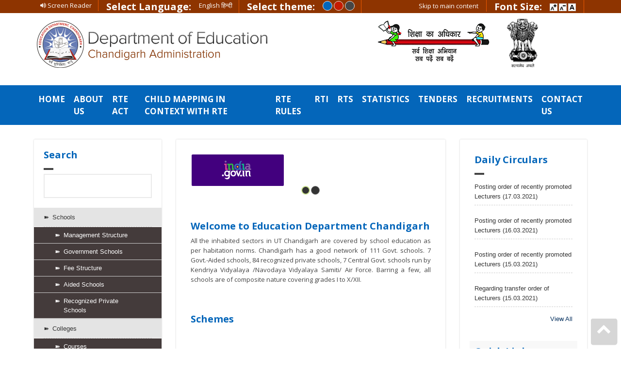

--- FILE ---
content_type: text/html; charset=UTF-8
request_url: http://www.chdeducation.gov.in/?q=node%2F15&paged=54
body_size: 59149
content:
        <!doctype html>
        <html lang="en-US">
		<head>
        <!-- Meta tag Keywords -->
        <meta name="viewport" content="width=device-width, initial-scale=1">
        <meta charset="UTF-8"/>
        <link rel='stylesheet' href='http://www.chdeducation.gov.in/wp-content/themes/astral/css/custom.css?ver=5.7.1' type='text/css' media='all' />
        <!-- //Meta tag Keywords -->
		<title>Welcome to  Chandigarh Education | Department of Education Chandigarh Administration &#8211; Page 54</title>
<meta name='robots' content='max-image-preview:large' />
<link rel='dns-prefetch' href='//fonts.googleapis.com' />
<link rel='dns-prefetch' href='//s.w.org' />
<link rel="alternate" type="application/rss+xml" title="Welcome to  Chandigarh Education | Department of Education Chandigarh Administration &raquo; Feed" href="http://www.chdeducation.gov.in/?feed=rss2" />
<link rel="alternate" type="application/rss+xml" title="Welcome to  Chandigarh Education | Department of Education Chandigarh Administration &raquo; Comments Feed" href="http://www.chdeducation.gov.in/?feed=comments-rss2" />
		<script type="text/javascript">
			window._wpemojiSettings = {"baseUrl":"https:\/\/s.w.org\/images\/core\/emoji\/13.0.1\/72x72\/","ext":".png","svgUrl":"https:\/\/s.w.org\/images\/core\/emoji\/13.0.1\/svg\/","svgExt":".svg","source":{"concatemoji":"http:\/\/www.chdeducation.gov.in\/wp-includes\/js\/wp-emoji-release.min.js?ver=5.7.2"}};
			!function(e,a,t){var n,r,o,i=a.createElement("canvas"),p=i.getContext&&i.getContext("2d");function s(e,t){var a=String.fromCharCode;p.clearRect(0,0,i.width,i.height),p.fillText(a.apply(this,e),0,0);e=i.toDataURL();return p.clearRect(0,0,i.width,i.height),p.fillText(a.apply(this,t),0,0),e===i.toDataURL()}function c(e){var t=a.createElement("script");t.src=e,t.defer=t.type="text/javascript",a.getElementsByTagName("head")[0].appendChild(t)}for(o=Array("flag","emoji"),t.supports={everything:!0,everythingExceptFlag:!0},r=0;r<o.length;r++)t.supports[o[r]]=function(e){if(!p||!p.fillText)return!1;switch(p.textBaseline="top",p.font="600 32px Arial",e){case"flag":return s([127987,65039,8205,9895,65039],[127987,65039,8203,9895,65039])?!1:!s([55356,56826,55356,56819],[55356,56826,8203,55356,56819])&&!s([55356,57332,56128,56423,56128,56418,56128,56421,56128,56430,56128,56423,56128,56447],[55356,57332,8203,56128,56423,8203,56128,56418,8203,56128,56421,8203,56128,56430,8203,56128,56423,8203,56128,56447]);case"emoji":return!s([55357,56424,8205,55356,57212],[55357,56424,8203,55356,57212])}return!1}(o[r]),t.supports.everything=t.supports.everything&&t.supports[o[r]],"flag"!==o[r]&&(t.supports.everythingExceptFlag=t.supports.everythingExceptFlag&&t.supports[o[r]]);t.supports.everythingExceptFlag=t.supports.everythingExceptFlag&&!t.supports.flag,t.DOMReady=!1,t.readyCallback=function(){t.DOMReady=!0},t.supports.everything||(n=function(){t.readyCallback()},a.addEventListener?(a.addEventListener("DOMContentLoaded",n,!1),e.addEventListener("load",n,!1)):(e.attachEvent("onload",n),a.attachEvent("onreadystatechange",function(){"complete"===a.readyState&&t.readyCallback()})),(n=t.source||{}).concatemoji?c(n.concatemoji):n.wpemoji&&n.twemoji&&(c(n.twemoji),c(n.wpemoji)))}(window,document,window._wpemojiSettings);
		</script>
		<style type="text/css">
img.wp-smiley,
img.emoji {
	display: inline !important;
	border: none !important;
	box-shadow: none !important;
	height: 1em !important;
	width: 1em !important;
	margin: 0 .07em !important;
	vertical-align: -0.1em !important;
	background: none !important;
	padding: 0 !important;
}
</style>
	<link rel='stylesheet' id='wp-block-library-css'  href='http://www.chdeducation.gov.in/wp-includes/css/dist/block-library/style.min.css?ver=5.7.2' type='text/css' media='all' />
<link rel='stylesheet' id='ditty-news-ticker-font-css'  href='http://www.chdeducation.gov.in/wp-content/plugins/ditty-news-ticker/inc/static/libs/fontastic/styles.css?ver=2.3.9' type='text/css' media='all' />
<link rel='stylesheet' id='ditty-news-ticker-css'  href='http://www.chdeducation.gov.in/wp-content/plugins/ditty-news-ticker/inc/static/css/style.css?ver=1626688511' type='text/css' media='all' />
<link rel='stylesheet' id='contact-form-7-css'  href='http://www.chdeducation.gov.in/wp-content/plugins/contact-form-7/includes/css/styles.css?ver=5.4.1' type='text/css' media='all' />
<link rel='stylesheet' id='pld-public-css'  href='http://www.chdeducation.gov.in/wp-content/plugins/post-list-designer/assets/css/bld-public.css?ver=2.1.4' type='text/css' media='all' />
<link rel='stylesheet' id='wordpress-popular-posts-css-css'  href='http://www.chdeducation.gov.in/wp-content/plugins/wordpress-popular-posts/assets/css/wpp.css?ver=5.3.3' type='text/css' media='all' />
<link rel='stylesheet' id='astral-style-css'  href='http://www.chdeducation.gov.in/wp-content/themes/astral/style.css?ver=5.7.2' type='text/css' media='all' />
<link rel='stylesheet' id='bootstrap-css'  href='http://www.chdeducation.gov.in/wp-content/themes/astral/css/bootstrap.min.css?ver=5.7.2' type='text/css' media='all' />
<link rel='stylesheet' id='animate-css-css'  href='http://www.chdeducation.gov.in/wp-content/themes/astral/css/animate.css?ver=5.7.2' type='text/css' media='all' />
<link rel='stylesheet' id='font-awesome-min-css-css'  href='http://www.chdeducation.gov.in/wp-content/themes/astral/css/font-awesome.min.css?ver=5.7.2' type='text/css' media='all' />
<link rel='stylesheet' id='swiper-css-css'  href='http://www.chdeducation.gov.in/wp-content/themes/astral/css/swiper.min.css?ver=5.7.2' type='text/css' media='all' />
<link rel='stylesheet' id='Playfair-Display-css'  href='//fonts.googleapis.com/css?family=Playfair+Display&#038;display=swap&#038;ver=5.7.2' type='text/css' media='all' />
<link rel='stylesheet' id='googleFonts-css'  href='https://fonts.googleapis.com/css?family=Open+Sans%3A300%2C400%2C600%2C700%2C900%2C300italic%2C400italic%2C600italic%2C700italic%2C900italic&#038;ver=5.7.2' type='text/css' media='all' />
<link rel='stylesheet' id='menu_font-css'  href='https://fonts.googleapis.com/css?family=Open+Sans%3A300%2C400%2C600%2C700%2C900%2C300italic%2C400italic%2C600italic%2C700italic%2C900italic&#038;ver=5.7.2' type='text/css' media='all' />
<link rel='stylesheet' id='theme_title-css'  href='https://fonts.googleapis.com/css?family=Open+Sans%3A300%2C400%2C600%2C700%2C900%2C300italic%2C400italic%2C600italic%2C700italic%2C900italic&#038;ver=5.7.2' type='text/css' media='all' />
<link rel='stylesheet' id='desc_font_all-css'  href='https://fonts.googleapis.com/css?family=Open+Sans%3A300%2C400%2C600%2C700%2C900%2C300italic%2C400italic%2C600italic%2C700italic%2C900italic&#038;ver=5.7.2' type='text/css' media='all' />
<link rel='stylesheet' id='js_composer_front-css'  href='http://www.chdeducation.gov.in/wp-content/plugins/js_composer/assets/css/js_composer.min.css?ver=6.6.0' type='text/css' media='all' />
<script type='text/javascript' src='http://www.chdeducation.gov.in/wp-includes/js/jquery/jquery.min.js?ver=3.5.1' id='jquery-core-js'></script>
<script type='text/javascript' src='http://www.chdeducation.gov.in/wp-includes/js/jquery/jquery-migrate.min.js?ver=3.3.2' id='jquery-migrate-js'></script>
<script type='application/json' id='wpp-json'>
{"sampling_active":0,"sampling_rate":100,"ajax_url":"http:\/\/www.chdeducation.gov.in\/index.php?rest_route=\/wordpress-popular-posts\/v1\/popular-posts","ID":0,"token":"952ac88994","lang":0,"debug":1}
</script>
<script type='text/javascript' src='http://www.chdeducation.gov.in/wp-content/plugins/wordpress-popular-posts/assets/js/wpp.min.js?ver=5.3.3' id='wpp-js-js'></script>
<script type='text/javascript' src='http://www.chdeducation.gov.in/wp-content/themes/astral/js/swiper.min.js?ver=5.7.2' id='swiper-js-js'></script>
<script type='text/javascript' src='http://www.chdeducation.gov.in/wp-content/themes/astral/js/bootstrap.min.js?ver=5.7.2' id='bootstrap-min-js-js'></script>
<script type='text/javascript' src='http://www.chdeducation.gov.in/wp-content/themes/astral/js/wow.js?ver=5.7.2' id='wow-js-js'></script>
<script type='text/javascript' src='http://www.chdeducation.gov.in/wp-content/themes/astral/js/astral-theme-script.js?ver=5.7.2' id='astral-theme-script-js'></script>
<link rel="https://api.w.org/" href="http://www.chdeducation.gov.in/index.php?rest_route=/" /><link rel="alternate" type="application/json" href="http://www.chdeducation.gov.in/index.php?rest_route=/wp/v2/pages/13" /><link rel="EditURI" type="application/rsd+xml" title="RSD" href="http://www.chdeducation.gov.in/xmlrpc.php?rsd" />
<link rel="wlwmanifest" type="application/wlwmanifest+xml" href="http://www.chdeducation.gov.in/wp-includes/wlwmanifest.xml" /> 
<meta name="generator" content="WordPress 5.7.2" />
<link rel="canonical" href="http://www.chdeducation.gov.in/?page=54" />
<link rel='shortlink' href='http://www.chdeducation.gov.in/' />
<link rel="alternate" type="application/json+oembed" href="http://www.chdeducation.gov.in/index.php?rest_route=%2Foembed%2F1.0%2Fembed&#038;url=http%3A%2F%2Fwww.chdeducation.gov.in%2F" />
<link rel="alternate" type="text/xml+oembed" href="http://www.chdeducation.gov.in/index.php?rest_route=%2Foembed%2F1.0%2Fembed&#038;url=http%3A%2F%2Fwww.chdeducation.gov.in%2F&#038;format=xml" />
        <style>
            @-webkit-keyframes bgslide {
                from {
                    background-position-x: 0;
                }
                to {
                    background-position-x: -200%;
                }
            }

            @keyframes bgslide {
                    from {
                        background-position-x: 0;
                    }
                    to {
                        background-position-x: -200%;
                    }
            }

            .wpp-widget-placeholder {
                margin: 0 auto;
                width: 60px;
                height: 3px;
                background: #dd3737;
                background: -webkit-gradient(linear, left top, right top, from(#dd3737), color-stop(10%, #571313), to(#dd3737));
                background: linear-gradient(90deg, #dd3737 0%, #571313 10%, #dd3737 100%);
                background-size: 200% auto;
                border-radius: 3px;
                -webkit-animation: bgslide 1s infinite linear;
                animation: bgslide 1s infinite linear;
            }
        </style>
        <meta name="generator" content="Powered by WPBakery Page Builder - drag and drop page builder for WordPress."/>
<style type="text/css" data-type="vc_custom-css">.inner-banner {
   display: none !important;
}</style><noscript><style> .wpb_animate_when_almost_visible { opacity: 1; }</style></noscript></head>

<body class="home paged page-template page-template-fullwidth page-template-fullwidth-php page page-id-13 wp-custom-logo paged-54 page-paged-54 wpb-js-composer js-comp-ver-6.6.0 vc_responsive">
<a class="skip-link screen-reader-text" href="#content">
Skip to content</a>

    
    <div class="header_contact">
          <div class="container">
            <div id="header-top-inside" class="clearfix">
              <div class="row">
				<div class="col-md-8">
		                <!-- #header-top-left -->
		                <div id="header-top-left" class="clearfix">
	                      <div class="region region-header-top-left">
						    <div id="block-block-8" class="block block-block clearfix" tabindex="0">
								<div class="content">
								    <span class="screen-reader-top">
                                    	<a href="http://www.chdeducation.gov.in/?page_id=992" title="Screen Reader" class="active" tabindex="0">
                                         <span class="fa fa-volume-up" aria-hidden="true"></span> Screen Reader
                                        </a>
                                    </span>
                                </div>
                            </div>
                            <div id="block-locale-language" class="block block-locale clearfix" tabindex="0">
                              <h2 tabindex="0">Select Language:</h2>
                              <div class="content">
                                <ul class="language-switcher-locale-url">
                                 <li class="en first active">
                                  <a href="http://www.chdeducation.gov.in" class="language-link active" xml:lang="en" title="Screen Reader" lang="en" tabindex="0">English</a>
                                 </li>
                                 <li class="hi last">
                                  <a href="http://www.chdeducation.gov.in/hi" class="language-link" xml:lang="hi" title="स्क्रीन रीडर एक्सेस" lang="hi" tabindex="0">हिन्दी</a>
                                 </li>
                                </ul>  
                              </div>
                            </div>
                            <div id="block-styleswitcher-styleswitcher" class="block block-styleswitcher clearfix" tabindex="0">
                             <h2 tabindex="0">Select theme:</h2>
                             <div class="content">
                              <div class="item-list">
                               <ul>
                                <li class="first"><a href="javascript:;" class="style-switcher custom-style style-default active styleswitcher-processed" data-rel="custom/default" title="Default Theme" rel="nofollow" tabindex="0">Default</a></li>
                                <li><a href="javascript:;" class="style-switcher custom-style style-red styleswitcher-processed" data-rel="custom/red" title="Red Theme" rel="nofollow" tabindex="0">Red</a></li>
                                <li class="last"><a href="javascript:;" class="style-switcher custom-style style-grey styleswitcher-processed" data-rel="custom/grey" title="Grey Theme" rel="nofollow" tabindex="0">grey</a></li>
                               </ul>
                              </div>  
                             </div>
                            </div>
                          </div>
                        </div>
                        <!-- EOF:#header-top-left -->
                </div>
                        
                <div class="col-md-4">
                 <!-- #header-top-right -->
                 <div id="header-top-right" class="clearfix">
                  <div class="region region-header-top-right">
                   
                   <div id="block-block-7" class="block block-block clearfix" tabindex="0">
                    <div class="content">
                     <p tabindex="0"><a class="skip_link" href="#main-menu" title="Skip to main content" tabindex="0">Skip to main content</a></p>
                    </div>
                   </div>
                   <div id="block-textsize-form" class="block block-textsize clearfix" tabindex="0">
                    <h2 tabindex="0">Font Size:</h2>
                    <div class="content">
                      <ul class="textsize_inline textsize_current_list">
                        <li class="ts_increase_variable"><a href="javascript:void(0);" title="Increase Text Size" class="ts_increase_variable text_display_hidden ts_rollover increase" tabindex="0"><img src="http://www.chdeducation.gov.in/wp-content/uploads/2021/05/increase_16_focus.gif" alt="Increase" class="ts_increase text_display_hidden ts_rollover"></a></li>
                        <li class="ts_decrease_variable"><a href="javascript:void(0);"  title="Decrease Text Size" class="ts_decrease_variable text_display_hidden ts_rollover decrease" tabindex="0"><img src="http://www.chdeducation.gov.in/wp-content/uploads/2021/05/decrease_16_focus.gif" alt="Decrease" class="ts_decrease text_display_hidden ts_rollover"></a></li>
                        <li class="ts_normal_variable"><a href="javascript:void(0);"  title="Normal Text Size" class="ts_normal_variable text_display_hidden ts_rollover resetMe" tabindex="0"><img src="http://www.chdeducation.gov.in/wp-content/uploads/2021/05/normal_16_focus.gif" alt="Normal" class="ts_normal text_display_hidden ts_rollover"></a></li>
                      </ul>
                      <div class="ts_clear"></div>  
                    </div>
                   </div>
                 </div>
                </div>
                <!-- EOF:#header-top-right -->
              </div>
                        
            </div>
        </div>
        
        
                <div class="row" style="display:none">
                    <div class="col-md-6 col-sm-6 email">
					<p>
					 
					                    </div>
                    <div class="col-md-6 col-sm-6 phone">
					                    </div>
                </div>
            </div>
        </div><!-- end header_contact -->
    
    
        <header id="home" >
            <div class="container">
                <div class="row">
									<div class="header col-md-6 col-sm-12">
                        <!-- logo -->
                        <div id="logo">
                            <h1>
                                <a style="color: #blank"
                                   title="Home" href="http://www.chdeducation.gov.in">

									                                        <img src="http://www.chdeducation.gov.in/wp-content/uploads/2022/09/logo_0.png"/>
									
                                </a>
                            </h1>

                            <p style="color: #blank">
								                            </p>
                        </div>
                        <!-- //logo -->
                    </div>
                    
                    <div class="col-md-4 text-right">
				       <a href="/" title="logo school"><img style="display: inline;" alt="logo school" src="http://www.chdeducation.gov.in/wp-content/uploads/2021/05/logo-school.png"></a>
   			        </div>
                    <div class="col-md-2 text-right">
                       <div class="emblem-logo">
                         <div class="content">
                            <a title="Government of India Emblem"  target="_blank" href="https://india.gov.in/"><img width="65" height="92" src="http://www.chdeducation.gov.in/wp-content/uploads/2021/05/emblem.png" alt="Government of India Emblem"></a>
                            
                           
                            
                            
                          </div>                         
                       </div> 
              		</div>
                    
                    <div class="col-md-6 col-sm-12 social" style="display:none">
					                    </div>
					                </div>
            </div>
        </header>
		        <div class="menu1 " id="main-menu">
            <div id="app" class="container">
                <nav class="navbar navbar-expand-lg navbar-light">
                    <button class="navbar-toggler" type="button" data-toggle="collapse" data-target="#navbarNavDropdown"
                            aria-controls="navbarNavDropdown" aria-expanded="false" aria-label="Toggle navigation">
                        <span class="sr-only">Toggle navigation</span>
                        <span class="icon-bar"></span>
                        <span class="icon-bar"></span>
                        <span class="icon-bar"></span>
                    </button>
					                    <div id="navbarNavDropdown" class="navbar-collapse collapse ">
						<div id="navbarNavDropdown" class="navbar-collapse collapse"><ul id="menu-main-menu" class="navbar-nav nav-item"><li itemscope="itemscope" itemtype="https://www.schema.org/SiteNavigationElement" id="menu-item-200" class="menu-item menu-item-type-post_type menu-item-object-page menu-item-home current-menu-item page_item page-item-13 current_page_item active menu-item-200 nav-item"><a title="Home" href="http://www.chdeducation.gov.in/" class="nav-link">Home</a></li>
<li itemscope="itemscope" itemtype="https://www.schema.org/SiteNavigationElement" id="menu-item-199" class="menu-item menu-item-type-post_type menu-item-object-page menu-item-199 nav-item"><a title="About Us" href="http://www.chdeducation.gov.in/?page_id=169" class="nav-link">About Us</a></li>
<li itemscope="itemscope" itemtype="https://www.schema.org/SiteNavigationElement" id="menu-item-198" class="menu-item menu-item-type-post_type menu-item-object-page menu-item-198 nav-item"><a title="RTE Act" href="http://www.chdeducation.gov.in/?page_id=171" class="nav-link">RTE Act</a></li>
<li itemscope="itemscope" itemtype="https://www.schema.org/SiteNavigationElement" id="menu-item-197" class="menu-item menu-item-type-post_type menu-item-object-page menu-item-197 nav-item"><a title="Child Mapping In Context with RTE" href="http://www.chdeducation.gov.in/?page_id=173" class="nav-link">Child Mapping In Context with RTE</a></li>
<li itemscope="itemscope" itemtype="https://www.schema.org/SiteNavigationElement" id="menu-item-196" class="menu-item menu-item-type-post_type menu-item-object-page menu-item-196 nav-item"><a title="RTE Rules" href="http://www.chdeducation.gov.in/?page_id=176" class="nav-link">RTE Rules</a></li>
<li itemscope="itemscope" itemtype="https://www.schema.org/SiteNavigationElement" id="menu-item-195" class="menu-item menu-item-type-post_type menu-item-object-page menu-item-195 nav-item"><a title="RTI" href="http://www.chdeducation.gov.in/?page_id=178" class="nav-link">RTI</a></li>
<li itemscope="itemscope" itemtype="https://www.schema.org/SiteNavigationElement" id="menu-item-194" class="menu-item menu-item-type-post_type menu-item-object-page menu-item-194 nav-item"><a title="RTS" href="http://www.chdeducation.gov.in/?page_id=180" class="nav-link">RTS</a></li>
<li itemscope="itemscope" itemtype="https://www.schema.org/SiteNavigationElement" id="menu-item-193" class="menu-item menu-item-type-post_type menu-item-object-page menu-item-193 nav-item"><a title="Statistics" href="http://www.chdeducation.gov.in/?page_id=182" class="nav-link">Statistics</a></li>
<li itemscope="itemscope" itemtype="https://www.schema.org/SiteNavigationElement" id="menu-item-192" class="menu-item menu-item-type-post_type menu-item-object-page menu-item-192 nav-item"><a title="Tenders" href="http://www.chdeducation.gov.in/?page_id=184" class="nav-link">Tenders</a></li>
<li itemscope="itemscope" itemtype="https://www.schema.org/SiteNavigationElement" id="menu-item-191" class="menu-item menu-item-type-post_type menu-item-object-page menu-item-191 nav-item"><a title="Recruitments" href="http://www.chdeducation.gov.in/?page_id=186" class="nav-link">Recruitments</a></li>
<li itemscope="itemscope" itemtype="https://www.schema.org/SiteNavigationElement" id="menu-item-190" class="menu-item menu-item-type-post_type menu-item-object-page menu-item-190 nav-item"><a title="Contact Us" href="http://www.chdeducation.gov.in/?page_id=188" class="nav-link">Contact Us</a></li>
</ul></div>                    </div>
                </nav>
            </div>
        </div>
	    <div class="inner-banner flex-column justify-content-center align-items-center"
         style="display:none; background:url( http://www.chdeducation.gov.in/wp-content/themes/astral/images/inner.jpg);"></div>
        <nav aria-label="breadcrumb">
			                <ol class="breadcrumb d-flex justify-content-center">
                    <li class="breadcrumb-item">
                        <a href="http://www.chdeducation.gov.in">Home</a>
                    </li>

					                        <li class="breadcrumb-item " aria-current="page">Home</li> 
					
					
					
					
                </ol>
			        </nav>
		    <section class="align-page-full" id="blog">
        <div class="container">
            <div class="row">
                <div class="col-lg-12 single-left mt-lg-0 mt-4">
                    <div class="single-left1">
						<div id="post-13" class="astral_full_width_page post-13 page type-page status-publish hentry">
    <h3 class="card-title">
		Home    </h3>
    
	<section class="vc_section"><div class="vc_row wpb_row vc_row-fluid"><div class="wpb_column vc_column_container vc_col-sm-3" id="left-sidebar"><div class="vc_column-inner"><div class="wpb_wrapper"><div class="vc_row wpb_row vc_inner vc_row-fluid sidebar"><div class="wpb_column vc_column_container vc_col-sm-12"><div class="vc_column-inner"><div class="wpb_wrapper"><div  class="vc_wp_search wpb_content_element sidebar-search-bx"><div class="widget widget_search"><h2 class="widgettitle">Search</h2><div class="searchform">
    <form method="get" role="search" id="searchform" class="searchform"
          action="http://www.chdeducation.gov.in/">
        <!--<input class="name" id="s" type="text" name="s" value="" placeholder="Search..." required="">-->
		<input class="name" id="s" type="text" name="s" value="" required="">
        <input type="submit" class="submit" value="Search" id="searchsubmit">
    </form>
</div> </div></div><div  class="vc_wp_custommenu wpb_content_element sidebar-menu"><div class="widget widget_nav_menu"><div class="menu-sidebar-menu-container"><ul id="menu-sidebar-menu" class="menu"><li id="menu-item-106" class="menu-item menu-item-type-post_type menu-item-object-page menu-item-has-children menu-item-106"><a href="http://www.chdeducation.gov.in/?page_id=20">Schools</a>
<ul class="sub-menu">
	<li id="menu-item-111" class="menu-item menu-item-type-post_type menu-item-object-page menu-item-111"><a href="http://www.chdeducation.gov.in/?page_id=22">Management Structure</a></li>
	<li id="menu-item-110" class="menu-item menu-item-type-post_type menu-item-object-page menu-item-110"><a href="http://www.chdeducation.gov.in/?page_id=24">Government Schools</a></li>
	<li id="menu-item-109" class="menu-item menu-item-type-post_type menu-item-object-page menu-item-109"><a href="http://www.chdeducation.gov.in/?page_id=26">Fee Structure</a></li>
	<li id="menu-item-107" class="menu-item menu-item-type-post_type menu-item-object-page menu-item-107"><a href="http://www.chdeducation.gov.in/?page_id=28">Aided Schools</a></li>
	<li id="menu-item-112" class="menu-item menu-item-type-post_type menu-item-object-page menu-item-112"><a href="http://www.chdeducation.gov.in/?page_id=29">Recognized Private Schools</a></li>
</ul>
</li>
<li id="menu-item-114" class="menu-item menu-item-type-post_type menu-item-object-page menu-item-has-children menu-item-114"><a href="http://www.chdeducation.gov.in/?page_id=30">Colleges</a>
<ul class="sub-menu">
	<li id="menu-item-117" class="menu-item menu-item-type-post_type menu-item-object-page menu-item-117"><a href="http://www.chdeducation.gov.in/?page_id=36">Courses</a></li>
	<li id="menu-item-116" class="menu-item menu-item-type-post_type menu-item-object-page menu-item-116"><a href="http://www.chdeducation.gov.in/?page_id=38">Concessions, Scholarships &#038; Prizes</a></li>
	<li id="menu-item-119" class="menu-item menu-item-type-post_type menu-item-object-page menu-item-119"><a href="http://www.chdeducation.gov.in/?page_id=40">Sports Activities</a></li>
	<li id="menu-item-115" class="menu-item menu-item-type-post_type menu-item-object-page menu-item-115"><a href="http://www.chdeducation.gov.in/?page_id=41">Aided Colleges</a></li>
	<li id="menu-item-118" class="menu-item menu-item-type-post_type menu-item-object-page menu-item-118"><a href="http://www.chdeducation.gov.in/?page_id=46">Other Scholarships/Stipends/Reports</a></li>
</ul>
</li>
<li id="menu-item-121" class="menu-item menu-item-type-post_type menu-item-object-page menu-item-121"><a href="http://www.chdeducation.gov.in/?page_id=48">Forms</a></li>
<li id="menu-item-122" class="menu-item menu-item-type-post_type menu-item-object-page menu-item-122"><a href="http://www.chdeducation.gov.in/?page_id=49">Status of 25% EWS</a></li>
<li id="menu-item-120" class="menu-item menu-item-type-post_type menu-item-object-page menu-item-120"><a href="http://www.chdeducation.gov.in/?page_id=50">Citizen Charter</a></li>
<li id="menu-item-123" class="menu-item menu-item-type-post_type menu-item-object-page menu-item-has-children menu-item-123"><a href="http://www.chdeducation.gov.in/?page_id=51">Other Institutions</a>
<ul class="sub-menu">
	<li id="menu-item-124" class="menu-item menu-item-type-post_type menu-item-object-page menu-item-124"><a href="http://www.chdeducation.gov.in/?page_id=56">Regional Institute of English</a></li>
	<li id="menu-item-125" class="menu-item menu-item-type-post_type menu-item-object-page menu-item-125"><a href="http://www.chdeducation.gov.in/?page_id=57">State Council of Educational Research and Training</a></li>
</ul>
</li>
<li id="menu-item-126" class="menu-item menu-item-type-post_type menu-item-object-page menu-item-has-children menu-item-126"><a href="http://www.chdeducation.gov.in/?page_id=58">Vocational Education</a>
<ul class="sub-menu">
	<li id="menu-item-127" class="menu-item menu-item-type-post_type menu-item-object-page menu-item-127"><a href="http://www.chdeducation.gov.in/?page_id=65">Courses Offered</a></li>
	<li id="menu-item-129" class="menu-item menu-item-type-post_type menu-item-object-page menu-item-129"><a href="http://www.chdeducation.gov.in/?page_id=63">Training</a></li>
	<li id="menu-item-128" class="menu-item menu-item-type-post_type menu-item-object-page menu-item-128"><a href="http://www.chdeducation.gov.in/?page_id=64">Details</a></li>
</ul>
</li>
<li id="menu-item-130" class="menu-item menu-item-type-post_type menu-item-object-page menu-item-130"><a href="http://www.chdeducation.gov.in/?page_id=69">Adult Education</a></li>
<li id="menu-item-131" class="menu-item menu-item-type-post_type menu-item-object-page menu-item-has-children menu-item-131"><a href="http://www.chdeducation.gov.in/?page_id=71">Samagra Shiksha</a>
<ul class="sub-menu">
	<li id="menu-item-134" class="menu-item menu-item-type-post_type menu-item-object-page menu-item-134"><a href="http://www.chdeducation.gov.in/?page_id=73">Management Structure</a></li>
	<li id="menu-item-135" class="menu-item menu-item-type-post_type menu-item-object-page menu-item-135"><a href="http://www.chdeducation.gov.in/?page_id=74">Strategies</a></li>
	<li id="menu-item-132" class="menu-item menu-item-type-post_type menu-item-object-page menu-item-132"><a href="http://www.chdeducation.gov.in/?page_id=75">Achievements</a></li>
	<li id="menu-item-133" class="menu-item menu-item-type-post_type menu-item-object-page menu-item-133"><a href="http://www.chdeducation.gov.in/?page_id=76">Initiatives and Problems</a></li>
</ul>
</li>
<li id="menu-item-136" class="menu-item menu-item-type-post_type menu-item-object-page menu-item-has-children menu-item-136"><a href="http://www.chdeducation.gov.in/?page_id=81">Yoga Health Organisation</a>
<ul class="sub-menu">
	<li id="menu-item-137" class="menu-item menu-item-type-post_type menu-item-object-page menu-item-137"><a href="http://www.chdeducation.gov.in/?page_id=87">Activities &#038; Timings</a></li>
	<li id="menu-item-138" class="menu-item menu-item-type-post_type menu-item-object-page menu-item-138"><a href="http://www.chdeducation.gov.in/?page_id=89">VISION- 20 YEARS</a></li>
</ul>
</li>
<li id="menu-item-139" class="menu-item menu-item-type-post_type menu-item-object-page menu-item-has-children menu-item-139"><a href="http://www.chdeducation.gov.in/?page_id=91">Libraries</a>
<ul class="sub-menu">
	<li id="menu-item-141" class="menu-item menu-item-type-post_type menu-item-object-page menu-item-141"><a href="http://www.chdeducation.gov.in/?page_id=93">Central State Library, Sector 17</a></li>
	<li id="menu-item-140" class="menu-item menu-item-type-post_type menu-item-object-page menu-item-140"><a href="http://www.chdeducation.gov.in/?page_id=94">State Library, Sector 34</a></li>
</ul>
</li>
<li id="menu-item-142" class="menu-item menu-item-type-post_type menu-item-object-page menu-item-has-children menu-item-142"><a href="http://www.chdeducation.gov.in/?page_id=97">Institutional Maps</a>
<ul class="sub-menu">
	<li id="menu-item-144" class="menu-item menu-item-type-post_type menu-item-object-page menu-item-144"><a href="http://www.chdeducation.gov.in/?page_id=99">Government Schools</a></li>
	<li id="menu-item-143" class="menu-item menu-item-type-post_type menu-item-object-page menu-item-143"><a href="http://www.chdeducation.gov.in/?page_id=100">Government Colleges</a></li>
</ul>
</li>
<li id="menu-item-145" class="menu-item menu-item-type-post_type menu-item-object-page menu-item-145"><a href="http://www.chdeducation.gov.in/?page_id=101">Awards</a></li>
</ul></div></div></div></div></div></div></div></div></div></div><div class="wpb_column vc_column_container vc_col-sm-6" id="middle-section"><div class="vc_column-inner"><div class="wpb_wrapper"><div class="vc_row wpb_row vc_inner vc_row-fluid middle-block"><div class="wpb_column vc_column_container vc_col-sm-12"><div class="vc_column-inner"><div class="wpb_wrapper"><div class="wpb_images_carousel wpb_content_element vc_clearfix"><div class="wpb_wrapper"><div id="vc_images-carousel-1-1769095977" data-ride="vc_carousel" data-wrap="true" style="width: 100%;" data-interval="3000" data-auto-height="yes" data-mode="horizontal" data-partial="false" data-per-view="1" data-hide-on-end="false" class="vc_slide vc_images_carousel"><ol class="vc_carousel-indicators"><li data-target="#vc_images-carousel-1-1769095977" data-slide-to="0"></li><li data-target="#vc_images-carousel-1-1769095977" data-slide-to="1"></li></ol><div class="vc_carousel-inner"><div class="vc_carousel-slideline"><div class="vc_carousel-slideline-inner"><div class="vc_item"><div class="vc_inner"><img width="194" height="67" src="http://www.chdeducation.gov.in/wp-content/uploads/2021/05/gov2.png" class="attachment-full" alt="" loading="lazy" /></div></div><div class="vc_item"><div class="vc_inner"><img width="194" height="67" src="http://www.chdeducation.gov.in/wp-content/uploads/2021/05/gov4.png" class="attachment-full" alt="" loading="lazy" /></div></div></div></div></div></div></div></div>
	<div class="wpb_text_column wpb_content_element  welcome-txt" >
		<div class="wpb_wrapper">
			<h2 class="rtejustify">Welcome to Education Department Chandigarh</h2>
<p class="rtejustify">All the inhabited sectors in UT Chandigarh are covered by school education as per habitation norms. Chandigarh has a good network of 111 Govt. schools. 7 Govt.-Aided schools, 84 recognized private schools, 7 Central Govt. schools run by Kendriya Vidyalaya /Navodaya Vidyalaya Samiti/ Air Force. Barring a few, all schools are of composite nature covering grades I to X/XII.</p>

		</div>
	</div>
</div></div></div></div><div class="vc_row wpb_row vc_inner vc_row-fluid"><div class="wpb_column vc_column_container vc_col-sm-12"><div class="vc_column-inner"><div class="wpb_wrapper">
	<div class="wpb_text_column wpb_content_element  schemes-bx" >
		<div class="wpb_wrapper">
			<h2>Schemes</h2>


		</div>
	</div>

	<div class="wpb_text_column wpb_content_element  news-bx" >
		<div class="wpb_wrapper">
			<h2>News and Press Releases</h2>
<p> <a class="more" href="http://www.chdeducation.gov.in/?page_id=967">View All</a></p>

		</div>
	</div>
</div></div></div></div></div></div></div><div class="wpb_column vc_column_container vc_col-sm-3" id="right-sidebar"><div class="vc_column-inner"><div class="wpb_wrapper"><div class="vc_row wpb_row vc_inner vc_row-fluid right-sidebar-block"><div class="wpb_column vc_column_container vc_col-sm-12"><div class="vc_column-inner"><div class="wpb_wrapper">
	<div class="wpb_text_column wpb_content_element  circulars-bx" >
		<div class="wpb_wrapper">
			<h2>Daily Circulars</h2>
<div class="pld-minimal-list pld-design-1 pld-clearfix">
			<ul class="pld-minimal-list-inr">
			<li class="pld-list">
		<div class="pld-list-title">
		<a href="http://www.chdeducation.gov.in/?p=1894">Posting order of recently promoted Lecturers (17.03.2021)</a>
	</div>
		</li><li class="pld-list">
		<div class="pld-list-title">
		<a href="http://www.chdeducation.gov.in/?p=1889">Posting order of recently promoted Lecturers (16.03.2021)</a>
	</div>
		</li><li class="pld-list">
		<div class="pld-list-title">
		<a href="http://www.chdeducation.gov.in/?p=1885">Posting order of recently promoted Lecturers (15.03.2021)</a>
	</div>
		</li><li class="pld-list">
		<div class="pld-list-title">
		<a href="http://www.chdeducation.gov.in/?p=1881">Regarding transfer order of Lecturers (15.03.2021)</a>
	</div>
		</li>			</ul>

					<div class="pld-pagination pld-clearfix">
				<a class="prev page-numbers" href="http://www.chdeducation.gov.in/?q=node%2F15&#038;paged=53">&laquo; Previous</a>
<a class="page-numbers" href="http://www.chdeducation.gov.in/?q=node%2F15&#038;paged=1">1</a>
<span class="page-numbers dots">&hellip;</span>
<a class="page-numbers" href="http://www.chdeducation.gov.in/?q=node%2F15&#038;paged=52">52</a>
<a class="page-numbers" href="http://www.chdeducation.gov.in/?q=node%2F15&#038;paged=53">53</a>
<span aria-current="page" class="page-numbers current">54</span>
<a class="page-numbers" href="http://www.chdeducation.gov.in/?q=node%2F15&#038;paged=55">55</a>
<a class="page-numbers" href="http://www.chdeducation.gov.in/?q=node%2F15&#038;paged=56">56</a>
<span class="page-numbers dots">&hellip;</span>
<a class="page-numbers" href="http://www.chdeducation.gov.in/?q=node%2F15&#038;paged=85">85</a>
<a class="next page-numbers" href="http://www.chdeducation.gov.in/?q=node%2F15&#038;paged=55">Next &raquo;</a>			</div>
				</div>
	<a class="more" href="http://www.chdeducation.gov.in/?page_id=1189">View All</a></p>

		</div>
	</div>

	<div class="wpb_text_column wpb_content_element  quick-link-bx" >
		<div class="wpb_wrapper">
			<h2>Quick Links</h2>


		</div>
	</div>
</div></div></div></div></div></div></div></div></section>
</div>                    </div>
                </div>
            </div>
        </div>
    </section>


<footer class="footer py-md-5 pt-md-3 pb-sm-5">

	        <div class="container">
            <div class="row p-sm-4 py-3">
				<div id="phpeverywherewidget-5" class="mwa_footer_widget col-lg-3 col-md-6 mt-lg-0 mt-4"><h3 class="mb-3 f_title"> </h3><div class="footer-area">
  <div class="region region-footer-first">
    <h2 tabindex="0">Important Links</h2>
      <div class="field-content">
        <ul>
          <li><a href="https://chandigarh.gov.in/" title="External Site that opens in a new window" tabindex="0" target="_blank">Chandigarh Administration</a></li>
          <li><a href="https://education.nic.in/" title="External Site that opens in a new window" tabindex="0" target="_blank">Ministry of Human Resource Development</a></li>
          <li><a href="https://ncert.nic.in/" title="External Site that opens in a new window" tabindex="0"  target="_blank">NCERT</a></li>
          <li><a href="https://cbse.gov.in/" title="External Site that opens in a new window" tabindex="0"  target="_blank">Central Board of Secondary Education</a></li>
          <li><a href="https://www.sakshat.ac.in/" title="External Site that opens in a new window" tabindex="0"  target="_blank">Sakshat - One Stop Portal</a></li>
          <li><a href="https://www.ncert.nic.in/departments/nie/dee/publication/Print_Material.html" target="_blank" tabindex="0">Click here to download document, posters etc. on Learning Outcomes </a></li>
        </ul>
      </div>
  </div>
</div></div><div id="phpeverywherewidget-2" class="mwa_footer_widget col-lg-3 col-md-6 mt-lg-0 mt-4"><h3 class="mb-3 f_title"> </h3><div class="footer-area">
<div class="region region-footer-second">
<div id="block-block-12" class="block block-block clearfix" tabindex="0">
      <h2 tabindex="0">Telephone and email directory at front</h2>
      <div class="content">
        <ul>
          <li><a href="http://www.chdeducation.gov.in/?page_id=729" tabindex="0">Directorate</a>
				
					
					</li>
          <li><a href="http://www.chdeducation.gov.in/?page_id=734/" tabindex="0">School Principals</a></li>
          <li><a href="http://www.chdeducation.gov.in/?page_id=736/" tabindex="0">Colleges Principals</a></li>
          <li><a href="http://www.chdeducation.gov.in/?page_id=738/" tabindex="0">Other Institutes</a></li>
        </ul>
      </div>
    </div>
    <div id="block-block-13" class="block block-block clearfix" tabindex="0">
      <h2 tabindex="0">Get in touch</h2>
      <div class="content">
        <ul>
          <li><a title="Contact Us " href="http://www.chdeducation.gov.in/?page_id=188" tabindex="0">Contact Us</a></li>
          <li><a title="Archive" href="http://www.chdeducation.gov.in/?page_id=741/" tabindex="0">Archive</a></li>
        </ul>
      </div>
    </div>
  </div>
</div></div><div id="phpeverywherewidget-3" class="mwa_footer_widget col-lg-3 col-md-6 mt-lg-0 mt-4"><h3 class="mb-3 f_title"> </h3><div class="footer-area">
  <div class="region region-footer-third">
    <div id="block-menu-menu-other-links" class="block block-menu clearfix" tabindex="0">
      <h2 tabindex="0">Other links</h2>
      <div class="content">
        <ul class="menu">
          <li class="first leaf"><a href="http://www.chdeducation.gov.in/?page_id=745/" tabindex="0">Documents</a></li>
          <li class="leaf"><a href="http://www.chdeducation.gov.in/?page_id=967" tabindex="0">News</a></li>
          <li class="leaf"><a href="http://www.chdeducation.gov.in/?page_id=923" tabindex="0">Services</a></li>
          <li class="last leaf"><a href="http://www.chdeducation.gov.in/?page_id=921" tabindex="0">Picture Gallery</a></li>
        </ul>
      </div>
    </div>
    <div id="block-menu-menu-sports" class="block block-menu clearfix" tabindex="0">
      <h2 tabindex="0">Sports</h2>
      <div class="content">
        <ul class="menu">
          <li class="first leaf"><a href="http://www.chdeducation.gov.in/?page_id=900" tabindex="0">Facilities</a></li>
          <li class="last leaf"><a href="http://www.chdeducation.gov.in/?page_id=896" tabindex="0">National Winners</a></li>
        </ul>
      </div>
    </div>
  </div>
</div></div><div id="phpeverywherewidget-4" class="mwa_footer_widget col-lg-3 col-md-6 mt-lg-0 mt-4"><h3 class="mb-3 f_title"> </h3><div class="footer-area">
  <div class="region region-footer-fourth">
    <div id="block-block-6" class="block block-block clearfix" tabindex="0">
      <h2 tabindex="0">Address</h2>
      <div class="content">
        <p tabindex="0">Official Website of Department of Education, Chandigarh Administration<br>
          First Floor, Additional Deluxe Building, Sector 9, Chandigarh 160 017</p>
      </div>
    </div>
    <div id="block-views-awards-block" class="block block-views clearfix" tabindex="0">
      <h2 tabindex="0">Awards</h2>
      <div class="content">
        <ul class="menu">
          <li class="first leaf"><a href="http://www.chdeducation.gov.in/?page_id=725/" tabindex="0">National Awards</a></li>
<li class="first leaf"><a href="http://www.chdeducation.gov.in/?page_id=723/" tabindex="0">State Awards</a></li>
<li class="last leaf"><a href="http://www.chdeducation.gov.in/?page_id=2589/" tabindex="0">Commendation Certificate</a></li>
          
        </ul>
      </div>
    </div>
  </div>
</div></div>            </div>
        </div>
		
</footer>

    
<footer id="subfooter" class="clearfix">
    <div class="container">
        
        <!-- #subfooter-inside -->
        <div id="subfooter-inside" class="clearfix">
            <div class="row">
                <div class="col-md-12">
                    <!-- #subfooter-left -->
                    <div class="subfooter-area">
                                            

                                          <div class="region region-footer">
    <div id="block-block-1" class="block block-block clearfix" tabindex="0">

    
  <div class="content">
    <div class="govt-websites text-center"><a href="https://india.gov.in" target="_blank" title="External Site" tabindex="0"><img alt="National Portal of India" src="https://www.chdeducation.gov.in/wp-content/uploads/2021/05/gov2.png" title="National Portal of India (External Site that opens in a new window)"></a><a href="https://www.digitalindia.gov.in" target="_blank" title="External Site" tabindex="0"><img alt="Digital India" src="https://www.chdeducation.gov.in/wp-content/uploads/2021/05/gov4.png" title="Digital India (External Site that opens in a new window)"></a></div>
<div class="imp-footer-links text-center">
<ul>
<li><a href="http://www.chdeducation.gov.in/?page_id=969/" title="Copyright Policy link" tabindex="0">Copyright Policy</a></li>
<li><a href="http://www.chdeducation.gov.in/?page_id=971/" title="Hyper Linking Policy link" tabindex="0">Hyper Linking Policy</a></li>
<li><a href="http://www.chdeducation.gov.in/?page_id=974/" title="Terms And Conditions link" tabindex="0">Terms And Conditions</a></li>
<li><a href="http://www.chdeducation.gov.in/?page_id=976/" title="Privacy Policy link" tabindex="0">Privacy Policy</a></li>
<li><a href="http://www.chdeducation.gov.in/?page_id=978/" title="Disclaimer" tabindex="0">Disclaimer</a></li>
<li><a href="http://www.chdeducation.gov.in/?page_id=980/" title="Sitemap link" tabindex="0">Sitemap</a></li>
<li><a href="http://www.chdeducation.gov.in/?page_id=982/" title="Help link" tabindex="0">Help</a></li>
<li><a href="http://www.chdeducation.gov.in/?page_id=986/" title="Accessibility Options link" tabindex="0">Accessibility Options</a></li>
<li><a href="http://www.chdeducation.gov.in/?page_id=1001/" title="Help link" tabindex="0">Feedback</a></li>
</ul>
</div>
<div>
<div class="web-tools-ok">
    <img style="border:0;width:88px;height:31px" src="https://jigsaw.w3.org/css-validator/images/vcss-blue" alt="Valid CSS!">
    
<img alt="WCAG2AA-Conformance" src="https://www.w3.org/WAI/wcag2AA" width="88" height="32"><img alt="Valid XHTML 1.0 Transitional" src="https://www.w3.org/Icons/valid-xhtml10" width="88" height="32"><a href="https://twitter.com/ChdgovtSchools" target="_blank"><img src="https://www.chdeducation.gov.in/wp-content/uploads/2022/08/twitter.png"></a>
</div>
<p class="rtecenter" tabindex="0">Contents maintained by Department Of Education, Chandigarh Administration<br>
Site Designed &amp; Hosted by <strong tabindex="0"><a href="https://www.nic.in/" target="_blank" title="External Site" tabindex="0"> National Informatics Centre</a></strong></p>
</div>
<p tabindex="0"><span style="font-size:14px; color:#444444; letter-spacing:0px">Copyright © 2017 Department Of Education Chandigarh Administration. All Rights Reserved.</span></p>  </div>
</div>
<div id="block-views-last-updated-block" class="block block-views clearfix" tabindex="0">    
  <div class="content">
    <div class="view view-last-updated view-id-last_updated view-display-id-block view-dom-id-259a4cf56998468f8088c70ab8afa82b">    
      <div class="view-content">
        <div class="views-row views-row-1 views-row-odd views-row-first views-row-last">      
         <p class="views-field views-field-changed" tabindex="0">    <span class="views-label views-label-changed">Last Updated: </span>    <span class="field-content">Jan 22, 2026 | 15:32:57</span>  </p> 
        </div>
      </div>
    </div>  
  </div>
</div>

<p style="text-shadow: 4px 4px 2px rgb(150 150 150);font-size: 18px;">
<script>

/*
Counter script
By JavaScript Kit (https://javascriptkit.com)
Over 400+ free scripts here!
Above notice MUST stay entact for use
*/

function fakecounter(){

//decrease/increase counter value (depending on perceived popularity of your site!)
var decrease_increase=50000

var counterdate=new Date()
var currenthits=counterdate.getTime().toString()
currenthits=parseInt(currenthits.substring(2,currenthits.length-4))+decrease_increase

document.write("Site Counter: <b>"+currenthits+"</b>")
}
fakecounter()
</script>
</p>


  </div>
                    
                    </div>
                    <!-- EOF: #subfooter-left -->
                </div>
            </div>
        </div>
        <!-- EOF: #subfooter-inside -->
    
    </div>
</footer>
    
    
<div class="cpy-right text-center mwa-theme">

	        <p class="text-wh">Copyright © 2017 Department Of Education Chandigarh Administration. All Rights Reserved.<a href="#"> </a>
        </p>
		
</div>

<!-- scroll top icon -->


<a href="#" id="scroll" class="move-top text-center scrollup" style="">

    <div class="circle"><i class="fa fa-chevron-up" aria-hidden="true"></i></div>

</a>



<style>
#logo a {
	font-family: Open Sans}
#logo p {
	font-family: Open Sans}
.navbar-light .navbar-nav .nav-link {
	font-family: Open Sans}
.slider-info h3, h4.abt-text, h4.mwa-title, .mwa_footer_widget h3.f_title, .align-blog h3.card-title, .card-title a, .leave-coment-form h3, .card-body h4 a, .abt-txt h4 a, h3.courses-title, .notfound h1, .notfound h2, h2.comments-title, h1.card-title, h2.card-title, h3.card-title, h4.card-title, h5.card-title, h6.card-title  {
	font-family: Open Sans}
.slider-info p, p.sub-title, .abt_bottom p, .align-blog p, .abt-txt p, .mwa_footer_widget a, .cpy-right p, .cpy-right a, .mwa_widget ul li a, li.breadcrumb-item a, .breadcrumb-item+.breadcrumb-item, .col-md-6.email p, .col-md-6.email a, .col-md-6.phone p, .navigation a, .category span, .category a, .metabox .entry-date, .metabox a, .metabox .entry-comments, .notfound p, table#wp-calendar, .hom a, .searchform input[type="submit"], .searchform input[type="text"], #callout .mwa_link_bnr, a.blog_link, .astral_blog a.single, #mwa_banner_slider .mwa_link_bnr {
	font-family: Open Sans}
</style>

<style>
header {
    background: #ffffff !important;
}
.footer {
    background: #464646 !important;
}
#mwa_banner_slider .mwa_link_bnr {
    background: ;
    border: 2px solid ;
}
#mwa_banner_slider .mwa_link_bnr:hover {
    background: transparent;
    border: 2px solid ;
    color: ;
}
#callout .mwa_link_bnr {
    background: ;
    border: 1px solid ;
}
#callout .mwa_link_bnr:hover {
    background: transparent;
    border: 1px solid ;
    color: ;
}
a.blog_link {
    border: 1px solid ;
    background: ;
}
.astral_blog a.single {
    border: 1px solid ;
    background: ;
}
.blog_page a.single:hover {
    border: 1px solid ;
}
.searchform input[type="submit"] {
    background:  !important;
}   
#mm_single_submit {
    background:  !important;
}
.slider-info h3, h4.abt-text, h4.mwa-title {
    font-size: px !important;
}
#logo img {
    width: px !important;
    height: px !important;
}
</style> 

<link rel='stylesheet' id='vc_carousel_css-css'  href='http://www.chdeducation.gov.in/wp-content/plugins/js_composer/assets/lib/vc_carousel/css/vc_carousel.min.css?ver=6.6.0' type='text/css' media='all' />
<script type='text/javascript' src='http://www.chdeducation.gov.in/wp-content/plugins/ditty-news-ticker/inc/static/js/swiped-events.min.js?ver=1.1.4' id='swiped-events-js'></script>
<script type='text/javascript' src='http://www.chdeducation.gov.in/wp-includes/js/imagesloaded.min.js?ver=4.1.4' id='imagesloaded-js'></script>
<script type='text/javascript' src='http://www.chdeducation.gov.in/wp-includes/js/jquery/ui/effect.min.js?ver=1.12.1' id='jquery-effects-core-js'></script>
<script type='text/javascript' id='ditty-news-ticker-js-extra'>
/* <![CDATA[ */
var mtphr_dnt_vars = {"is_rtl":""};
/* ]]> */
</script>
<script type='text/javascript' src='http://www.chdeducation.gov.in/wp-content/plugins/ditty-news-ticker/inc/static/js/ditty-news-ticker.min.js?ver=1626688511' id='ditty-news-ticker-js'></script>
<script type='text/javascript' src='http://www.chdeducation.gov.in/wp-includes/js/dist/vendor/wp-polyfill.min.js?ver=7.4.4' id='wp-polyfill-js'></script>
<script type='text/javascript' id='wp-polyfill-js-after'>
( 'fetch' in window ) || document.write( '<script src="http://www.chdeducation.gov.in/wp-includes/js/dist/vendor/wp-polyfill-fetch.min.js?ver=3.0.0"></scr' + 'ipt>' );( document.contains ) || document.write( '<script src="http://www.chdeducation.gov.in/wp-includes/js/dist/vendor/wp-polyfill-node-contains.min.js?ver=3.42.0"></scr' + 'ipt>' );( window.DOMRect ) || document.write( '<script src="http://www.chdeducation.gov.in/wp-includes/js/dist/vendor/wp-polyfill-dom-rect.min.js?ver=3.42.0"></scr' + 'ipt>' );( window.URL && window.URL.prototype && window.URLSearchParams ) || document.write( '<script src="http://www.chdeducation.gov.in/wp-includes/js/dist/vendor/wp-polyfill-url.min.js?ver=3.6.4"></scr' + 'ipt>' );( window.FormData && window.FormData.prototype.keys ) || document.write( '<script src="http://www.chdeducation.gov.in/wp-includes/js/dist/vendor/wp-polyfill-formdata.min.js?ver=3.0.12"></scr' + 'ipt>' );( Element.prototype.matches && Element.prototype.closest ) || document.write( '<script src="http://www.chdeducation.gov.in/wp-includes/js/dist/vendor/wp-polyfill-element-closest.min.js?ver=2.0.2"></scr' + 'ipt>' );( 'objectFit' in document.documentElement.style ) || document.write( '<script src="http://www.chdeducation.gov.in/wp-includes/js/dist/vendor/wp-polyfill-object-fit.min.js?ver=2.3.4"></scr' + 'ipt>' );
</script>
<script type='text/javascript' id='contact-form-7-js-extra'>
/* <![CDATA[ */
var wpcf7 = {"api":{"root":"http:\/\/www.chdeducation.gov.in\/index.php?rest_route=\/","namespace":"contact-form-7\/v1"}};
/* ]]> */
</script>
<script type='text/javascript' src='http://www.chdeducation.gov.in/wp-content/plugins/contact-form-7/includes/js/index.js?ver=5.4.1' id='contact-form-7-js'></script>
<script type='text/javascript' src='http://www.chdeducation.gov.in/wp-includes/js/wp-embed.min.js?ver=5.7.2' id='wp-embed-js'></script>
<script type='text/javascript' src='http://www.chdeducation.gov.in/wp-content/plugins/js_composer/assets/js/dist/js_composer_front.min.js?ver=6.6.0' id='wpb_composer_front_js-js'></script>
<script type='text/javascript' src='http://www.chdeducation.gov.in/wp-content/plugins/js_composer/assets/lib/vc_carousel/js/transition.min.js?ver=6.6.0' id='vc_transition_bootstrap_js-js'></script>
<script type='text/javascript' src='http://www.chdeducation.gov.in/wp-content/plugins/js_composer/assets/lib/vc_carousel/js/vc_carousel.min.js?ver=6.6.0' id='vc_carousel_js-js'></script>
<script type='text/javascript' src='http://www.chdeducation.gov.in/wp-content/themes/astral/js/astral-footer-script.js?ver=5.7.2' id='astral-footer-script-js'></script>
	<script>
	/(trident|msie)/i.test(navigator.userAgent)&&document.getElementById&&window.addEventListener&&window.addEventListener("hashchange",function(){var t,e=location.hash.substring(1);/^[A-z0-9_-]+$/.test(e)&&(t=document.getElementById(e))&&(/^(?:a|select|input|button|textarea)$/i.test(t.tagName)||(t.tabIndex=-1),t.focus())},!1);
	</script>
	
<script>

			jQuery('a.style-switcher').on('click', function(){
			  		var clr = jQuery(this).text();
			  		
                    
                    var data = {
                    action: 'change_style',
                    styl_switcher: clr
                    };
                     
                    jQuery.post('http://www.chdeducation.gov.in/style_switcher.php', data);
                    
                    			  		 
			  		if(clr == 'grey'){
			  		    jQuery('#main-menu').removeClass('Red');
			  		    jQuery('#main-menu').addClass('grey');
			  		    
			  		}
			  		else if(clr == 'Red'){
			  		    jQuery('#main-menu').removeClass('grey');
			  		     jQuery('#main-menu').addClass('Red');
			  		     
			  		}
			  		else{
			  		     jQuery('#main-menu').removeClass();
			  		     jQuery('#main-menu').addClass('menu1');
			  		    
			  		}
			  		
			  });
			  

</script>

<!-- <link rel='stylesheet' href='https://cdnjs.cloudflare.com/ajax/libs/bootstrap/5.3.3/css/bootstrap.min.css' integrity='sha512-jnSuA4Ss2PkkikSOLtYs8BlYIeeIK1h99ty4YfvRPAlzr377vr3CXDb7sb7eEEBYjDtcYj+AjBH3FLv5uSJuXg==' crossorigin='anonymous'/> -->
<script src="https://cdnjs.cloudflare.com/ajax/libs/jquery/3.7.1/jquery.min.js"></script>
<script src="https://cdnjs.cloudflare.com/ajax/libs/bootstrap/5.3.3/js/bootstrap.min.js"></script>
<!-- Button to Open the Modal -->

<!-- The Modal -->
<div class="modal" id="BannerModal">
  <div class="modal-dialog modal-lg">
    <div class="modal-content">
      <div class="modal-header">
        <!-- <h4 class="modal-title">Skill Development</h4> -->
        <button type="button" class="pull-right" data-bs-dismiss="modal">&times;</button>
      </div>
      <div class="modal-body">
        <img src="https://www.chdeducation.gov.in/wp-content/uploads/2025/10/BeggaryBalvivah.jpg" alt="" srcset="">
      </div>
      <div class="modal-footer">
        <button type="button" class="btn btn-danger" data-bs-dismiss="modal">Close</button>
      </div>
    </div>
  </div>
</div>



<script type="text/javascript">
      
      window.onload = () => {
        var BaseURL = "http://www.chdeducation.gov.in/";
        var currentURL = window.location.href;
        //alert(currentURL);
        if (currentURL === BaseURL || currentURL === BaseURL + 'index.php') {
          const myModal = new bootstrap.Modal('#BannerModal');
          myModal.show();
        }
      }  
        jQuery(document).ready(function(){  
      
          var originalSize = jQuery('div').css('font-size');
           var originalSize1 = jQuery('div p').css('font-size');  
          // reset        
           jQuery(".resetMe").click(function(){           
                jQuery('div').css('font-size', originalSize);
                jQuery('div p').css('font-size', originalSize1);
           });
         
           // Increase Font Size          
           jQuery(".increase").click(function(){         
          var currentSize = jQuery('div').css('font-size');         
          var currentSize = parseFloat(currentSize)*1.01;          
          jQuery('div').css('font-size', currentSize);
          
          var currentSize1 = jQuery('div p').css('font-size');         
          var currentSize1 = parseFloat(currentSize1)*1.01; 
          jQuery('div p').css('font-size', currentSize1);  
          return false;          
          });        
		  
           // Decrease Font Size       
           jQuery(".decrease").click(function(){        
           var currentFontSize = jQuery('div').css('font-size');        
           var currentSize = jQuery('div').css('font-size');        
           var currentSize = parseFloat(currentSize)*0.98;        
           jQuery('div').css('font-size', currentSize);
           
           var currentFontSize2 = jQuery('div p').css('font-size');        
           var currentSize2 = jQuery('div p').css('font-size');        
           var currentSize2 = parseFloat(currentSize2)*0.98;        
           jQuery('div p').css('font-size', currentSize2);   
           
           
           return false;         
           });
           
         });
         
      </script>

</body>

</html>

--- FILE ---
content_type: text/css
request_url: http://www.chdeducation.gov.in/wp-content/themes/astral/css/custom.css?ver=5.7.1
body_size: 23431
content:
/*start custom css*/

/*start topbar css*/
.header_contact { background: #8e3400!important; padding-top:0px!important; font-family:'Open Sans', sans-serif!important}
.region-header-top-left{width:100%}
#header-top-inside .region-header-top-left .block { clear: right;float: left;}
.block{display:block}
#header-top-inside .block{border-right: 1px solid #ed5900; padding: 2px 13px;}
.region-header-top-left .block .content, .region-header-top-right .block .content { display: inline-block;}
#block-block-8 .fa { color: #fff;}
.region .content .screen-reader-top a {  color: #fff;}

.region-header-top-left .block h2, .region-header-top-right .block h2 {
    color: #fff;
    display: inline !important;
    float: left !important;
    font-size: 20px;
    line-height: 1.1875em;
    margin: 0;
    padding: 0 6px 0 3px;
	font-weight:700
}
#header-top-inside .region-header-top-left .block ul {
    margin: 0;
    padding: 0;
}
#header-top-inside .region-header-top-left .block li {
    border: medium none;
    display: inline;
    list-style: outside none none;
    margin: 0;
    padding: 0;
}

#header-top-inside .region-header-top-left .block li a {
    color: #fff;
    text-decoration: none;
    vertical-align: top;  font-size:13px
}

#header-top-inside a {
    line-height: 1.4375em;
    padding: 0;/*font-size:13px*/
}
.style-switcher.custom-style {
    background: #0466ba none repeat scroll 0 0;
}
.style-switcher.style-red {
    background: #c51b00 none repeat scroll 0 0;
}
.style-switcher.style-grey {
    background: #464646 none repeat scroll 0 0;
}
.style-switcher {
    border: 1px solid #efefef;
    border-radius: 22px;
    display: inline-block;
    font-size: 0 !important;
    height: 20px;
    line-height: 1.9375em;
    margin: 0;
    width: 20px;
}
.region-header-top-right .block {
    clear: none;
    float: left;
}

#header-top-inside .block p {
    margin: 0!important;
    padding: 0;
}
.region-header-top-right .block a {
    color: #fff; letter-spacing:0px; margin-right:3px
}

#header-top-right .textsize_current_list {
    margin: 2px 0 0 !important;
}

.block ul.textsize_inline {
    padding: 0;
    margin: 0.2em 0 0.5em 0;
}
ul.textsize_current_list {
    clear: right;
}

ul.textsize_inline {
    display: block;
    float: left;
}

ul.textsize_inline li {
    display: block;
    float: left;
    list-style-type: none;
    list-style-image: none !important;
    background: transparent;
    padding: 0;
    margin: 0;
}
ul.textsize_inline li a.ts_icon, ul.textsize_inline li a.ts_rollover {
    float: left;
}
ul.textsize_inline a.textsize_increase, ul.textsize_inline a.ts_increase_variable, ul.textsize_inline a.ts_increase_fix {
    margin: 0 3px 0 0;
    padding: 0 0 0 22px;
}
a.textsize_increase, a.ts_increase_variable, a.ts_increase_fix {
    width: 16px;
    height: 16px;
}
.ts_icon, a.ts_increase_variable, a.ts_decrease_variable, a.ts_normal_variable, a.ts_increase_fix, a.ts_decrease_fix, a.ts_normal_fix {
    display: block;
}
ul.textsize_inline li {
    display: block;
    float: left;
    list-style-type: none;
    list-style-image: none !important;
    background: transparent;
    padding: 0;
    margin: 0;
}

a.textsize_decrease, a.ts_decrease_variable, a.ts_decrease_fix {
    width: 16px;
    height: 16px;
}
a.textsize_normal, a.ts_normal_variable, a.ts_normal_fix {
    width: 16px;
    height: 16px;
}

/*end topbar css*/

#logo img{width:auto!important}
header#home{padding: 12px 0 7px;
    position: relative;
    text-align: center;
	z-index: 5;}
.emblem-logo img{float:left}

h2{font-weight: 700;
    line-height: 120%;
    padding: 0;
    margin: 20px 0 10px 0;
    font-family: 'Open Sans', sans-serif; color:#0466ba;font-size: 20px !important;
}
/* div#main-menu {background: #0466ba!important;}  */
div#main-menu #menu-main-menu li a { text-transform: uppercase; font-weight: 700; padding: 16px 9px!important; color:#fff; /*font-size:13.2px*/}
nav.navbar.navbar-expand-lg.navbar-light {  padding: 0px!important;}
a{transition:all 0.3s ease-in-out}
.inner-banner{display:none!important}
section#blog{ padding-top:30px!important}
.home .breadcrumb{display:none!important}
#post-13 .card-title{display:none}
#post-13 hr{display:none}


#left-sidebar .wpb_wrapper, #middle-section .wpb_wrapper, #right-sidebar .wpb_wrapper{
    background: #fff none repeat scroll 0 0;
    border-radius: 2px;
    box-shadow: 0 0 3px #ccc;
    padding: 10px 10px;
}
#left-sidebar .wpb_wrapper .wpb_wrapper, #middle-section .wpb_wrapper .wpb_wrapper, #right-sidebar .wpb_wrapper .wpb_wrapper{box-shadow:none}


#left-sidebar .sidebar-search-bx{margin-bottom:20px}
#left-sidebar .sidebar-search-bx .widgettitle{color:#0466ba; font-size:20px; font-weight: 700; font-family:Open Sans; margin-top:0px}
#left-sidebar .sidebar-search-bx .widgettitle:after{background-color: #444; content: "";
    display: block;
    height: 4px;
    width: 20px;    
    margin-top: 15px;
    left: 0;
}
#left-sidebar .sidebar-search-bx .searchform {margin:0}
#left-sidebar .sidebar-search-bx .searchform form {
	border: 2px solid #eaeaea; min-height:50px!important
}
#left-sidebar .sidebar-search-bx .searchform form .submit{ display:none}

#left-sidebar .sidebar-menu ul.menu{ margin: 0;padding:0; list-style:none
	}
#left-sidebar .sidebar-menu ul.menu .sub-menu{margin:0; padding:0px; list-style:none}

#left-sidebar .sidebar-menu ul.menu li{border-bottom: 1px solid #cecece;
    margin: 0 -20px!important;
    padding: 0;
    list-style: outside none none;}
#left-sidebar .sidebar-menu ul.menu li a {
    color: #333333;
    display: flex;
    padding: 10px 20px;
    width: 100%;
    background: #e4e4e4 none repeat scroll 0 0;
	/*font-size:13.5px*/
}
#left-sidebar .sidebar-menu ul.menu li a::before {
    content: "➽";
    padding: 0 7px 0 0;
}
#left-sidebar .sidebar-menu ul.menu li a:hover{color: #ffffff;
    background: #8e3400 none repeat scroll 0 0; text-decoration:none}
#left-sidebar .sidebar-menu ul.menu li .sub-menu li a {padding: 7px 43px;
    color: #ffffff;
    background: #443b3b;
}
#left-sidebar .sidebar-menu ul.menu li .sub-menu
{   
border-top: 1px dashed #ddd;
    margin: 0 20px;   
}


.welcome-txt{font-family:Open Sans; margin-bottom:0; margin-top:50px}
.welcome-txt h2{font-family:Open Sans; font-size:20px; font-weight:700}
.welcome-txt p{font-family:Open Sans;font-size:13px; letter-spacing:0; line-height:20.8px; color:#444; text-align:justify; margin-bottom:0px!important}


.schemes-bx, .news-bx, circulars-bx{margin-bottom:0px}
.schemes-bx h2{ margin:0 0 10px 0; font-weight:700}
.schemes-bx  ul.pld-minimal-list-inr, .news-bx ul.pld-minimal-list-inr,  .circulars-bx ul.pld-minimal-list-inr, .quick-link-bx ul {list-style:none; padding-left:0px}
.schemes-bx  ul li a, .news-bx  ul li a, .circulars-bx  ul li a, .quick-link-bx ul li a{/*font-size:13.5px;*/ line-height:20.8px; color:#333}
.schemes-bx  ul li a:hover, 
.news-bx  ul li a:hover, .circulars-bx  ul li a:hover{ text-decoration:underline}
.schemes-bx .pld-pagination, .news-bx .pld-pagination, .circulars-bx .pld-pagination, .quick-link-bx .pld-pagination{display:none}
.pld-minimal-list-inr{ padding:0px!important;}
.schemes-bx .pld-minimal-list.pld-design-1 li.pld-list, .news-bx .pld-minimal-list.pld-design-1 li.pld-list, .circulars-bx .pld-minimal-list.pld-design-1 li.pld-list, .quick-link-bx li{ border-bottom:dashed 1px #ccc; padding:7px 0px!important}

.news-bx h2{margin:10px 0 0 0; font-weight:700}


.news-bx .pld-list-title ul li {
	border-bottom: dashed 1px #ccc;
    padding: 7px 0px!important;
}
.news-bx .pld-list-title ul{padding:0px}

.wpb_content_element.news-bx{margin-bottom:0px!important}
.vc_images_carousel .vc_carousel-indicators li {
 
    width: 18px!important;
    height: 18px!important;
    border: 2px solid #fff;
    background-color: #333!important;
}
.vc_images_carousel .vc_carousel-indicators .vc_active{ width: 18px!important;
    height: 18px!important;
    border: 2px solid #cce491!important;
    background-color: #333!important;}
.vc_images_carousel .vc_carousel-indicators {
    bottom: -23px!important;
}

.circulars-bx h2{color:#0466ba; font-size:20px; font-weight: 700; font-family:Open Sans}
.circulars-bx h2:after{background-color: #444; content: "";
    display: block;
    height: 4px;
    width: 20px;    
    margin-top: 15px;
    left: 0;
}
.circulars-bx .more{float:right; font-size:13px; color:#012D5C}
/*.circulars-bx .pld-minimal-list.pld-design-1 li:after {content: "New" !important;  background: #ff0000; color: #fff;  border-radius: 10px;  width: 40px;  height: 20px; font-size: 13px; font-weight: 700; text-align: center; padding:0 5px;     right: 0;
    margin-top: -22px;}*/

.page-id-1189 .pld-minimal-list-inr li, .page-id-1189 .pld-minimal-list-inr li {
    list-style-type: none!important;
    border-bottom: 1px dashed #ccc;
    padding: 6px 0!important;
    font-size: 14px!important;
}

.quick-link-bx{background:#f8f8f8; margin-bottom:0px}
.quick-link-bx .wpb_wrapper{background:none!important}
.quick-link-bx h2{color:#0466ba; font-size:20px; font-weight: 700; font-family:Open Sans}
.quick-link-bx h2:after{background-color: #444; content: ""; display: block; height:4px; width:20px; margin-top: 15px;
    left: 0;}
.quick-link-bx .pld-minimal-list{ margin-left:10px}
.quick-link-bx .pld-minimal-list a:hover{ text-decoration:none}
.pld-list-title a span { background-color: #ff0000; padding: 1px 4px!important; font-size: 12px!important; color: #fff!important; text-transform: capitalize!important; font-weight: 600!important; border-radius: 10px!important;}
.post-template-default .single-left1 h3.card-title span { background-color: #ff0000; padding: 1px 4px!important; font-size: 15px!important; color: #fff!important; text-transform: capitalize!important; font-weight: 600!important; border-radius: 10px!important;}

/*start Inner page css*/
.post-template-default .col-lg-4.event-right .sidebar, .page-template-leftsidebar .col-lg-4.event-right .sidebar, .search .col-lg-4.event-right .sidebar{background: #fff; border-radius: 2px;  box-shadow: 0 0 3px #ccc;  padding: 20px;}
.post-template-default .sidebar #search-2, .page-template-leftsidebar .sidebar #search-2,  .search .sidebar #search-2{margin-bottom:20px!important;border:none!important; padding:0px!important}
.post-template-default .sidebar #search-2 h3, .page-template-leftsidebar .sidebar #search-2 h3, .search .sidebar #search-2 h3{color:#0466ba; font-size:20px; font-weight: 700; font-family:Open Sans; margin-top:0px}
.post-template-default .sidebar #search-2 h3:after, .page-template-leftsidebar .sidebar #search-2 h3:after, .search .sidebar #search-2 h3:after{background-color: #444; content: "";  display: block;  height: 4px;  width: 20px;      margin-top: 15px;  left: 0;}
.post-template-default .sidebar #search-2 .searchform , .page-template-leftsidebar .sidebar #search-2 .searchform, .search .sidebar #search-2 .searchform {margin:0}
.post-template-default .sidebar #search-2 .searchform form, .page-template-leftsidebar .sidebar #search-2 .searchform form, .search .sidebar #search-2 .searchform form {border: 2px solid #eaeaea; min-height:50px!important}
.post-template-default  .sidebar #search-2 .searchform form .submit,  .page-template-leftsidebar .sidebar #search-2 .searchform form .submit, .search .sidebar #search-2 .searchform form .submit{ display:none}
.post-template-default .sidebar #nav_menu-2, .page-template-leftsidebar .sidebar #nav_menu-2, .search .sidebar #nav_menu-2{border:none!important; padding:0 0px!important}
.post-template-default .sidebar #nav_menu-2 ul.menu, .page-template-leftsidebar .sidebar #nav_menu-2 ul.menu, .search .sidebar #nav_menu-2 ul.menu{ margin: 0;padding:0; list-style:none	}
.post-template-default .sidebar #nav_menu-2 ul.menu .sub-menu, .page-template-leftsidebar .sidebar #nav_menu-2 ul.menu .sub-menu, .search .sidebar #nav_menu-2 ul.menu .sub-menu{margin:0; padding:0px; list-style:none}
.post-template-default .sidebar #nav_menu-2 ul.menu li, .page-template-leftsidebar .sidebar #nav_menu-2 ul.menu li, .search .sidebar #nav_menu-2 ul.menu li {border-bottom: 1px solid #cecece;  margin: 0 -20px!important;  padding: 0;  list-style: outside none none;}
.post-template-default  .sidebar #nav_menu-2 ul.menu li a, .page-template-leftsidebar .sidebar #nav_menu-2 ul.menu li a, .search .sidebar #nav_menu-2 ul.menu li a {
    color: #333333; display: flex; padding: 10px 20px; width: 100%; background: #e4e4e4 none repeat scroll 0 0;/*	font-size:13px*/}
.post-template-default .sidebar #nav_menu-2 ul.menu li a::before, .page-template-leftsidebar .sidebar #nav_menu-2 ul.menu li a::before, .search .sidebar #nav_menu-2 ul.menu li a::before {  content: "➽";  padding: 0 7px 0 0;}
.post-template-default .sidebar #nav_menu-2 ul.menu li a:hover, .page-template-leftsidebar .sidebar #nav_menu-2 ul.menu li a:hover, .search .sidebar #nav_menu-2 ul.menu li a:hover{color: #ffffff; background: #8e3400 none repeat scroll 0 0; text-decoration:none}
.post-template-default .sidebar #nav_menu-2 ul.menu li .sub-menu li a, .page-template-leftsidebar .sidebar #nav_menu-2 ul.menu li .sub-menu li a, .search .sidebar #nav_menu-2 ul.menu li .sub-menu li a  {padding: 7px 40px; color: #ffffff;  background: #443b3b;}
.post-template-default .sidebar #nav_menu-2 ul.menu li .sub-menu, .page-template-leftsidebar .sidebar #nav_menu-2 ul.menu li .sub-menu, .search .sidebar #nav_menu-2 ul.menu li .sub-menu{border-top: 1px dashed #ddd;  margin: 0 20px;  }
.post-template-default .sidebar #nav_menu-2 ul.menu li.current-menu-item a, .page-template-leftsidebar .sidebar #nav_menu-2 ul.menu li.current-menu-item a, .search .sidebar #nav_menu-2 ul.menu li.current-menu-item a { background-color:#8e3400; color:#fff}
.post-template-default .single-left1, .page-template-leftsidebar .single-left1, .search .single-left1  {  background: #fff;  border-radius: 2px;    box-shadow: 0 0 3px #ccc;  padding: 10px 30px;}
.post-template-default .single-left1 h3.card-title, .page-template-leftsidebar .single-left1 h3.card-title, .search .single-left1 h3.card-title{font-size:26px;font-weight:700}
.searchform input[type="text"]{font-size:13px!important; letter-spacing:0px!important}

.news-inner-page .pld-pagination{display:none}
/*end Inner page css*/


/*.home .col-lg-4.event-right{max-width:25%}
.home .col-lg-8.single-left{max-width:75%}

#sidebar-primary {  background: #fff none repeat scroll 0 0;
    border-radius: 2px;
    box-shadow: 0 0 3px #ccc;
   }
#search-2{padding:20px!important;border:none!important; margin-bottom:0px!important}
#search-2 .courses-title{color:#0466ba; font-size:20px; font-weight: 700;}
#search-2 .courses-title:after{background-color: #444; content: "";
    display: block;
    height: 4px;
    width: 20px;    
    margin-top: 15px;
    left: 0;
}
.searchform {margin:0}
.searchform form {
	border: 2px solid #eaeaea; min-height:50px!important
}
.searchform form .submit{ display:none}


*/

/*-----------------Footer Css-----------------*/
.footer {
    background: #464646 none repeat scroll 0 0;
    padding: 20px 0;
}
.footer p, .footer h2, .footer a {
    color: #fff!important; font-size: 13px;
    letter-spacing: 0;
    line-height: 20px;
}
.footer h2{margin-bottom: 40px;
    position: relative; font-size:20px; font-weight:700}

.footer h2::after {
    background-color: #fff;
    bottom: -15px;
    content: "";
    display: block;
    height: 4px;
    left: 0;
    position: absolute;
    width: 20px;
}
.field-content ul, .content ul {
    padding: 0 0 0 10px!important;line-height:18px!important
}
.footer ul li a{font-size:13.5px; line-height:22px!important}


.footer ul li a:hover{font-size:13.5px; text-decoration:underline}
.footer ul li {
    color: #fff;
    list-style-type: square!important;
}
#block-views-awards-block .menu{margin:0; padding:0!important; list-style:none!important}
#block-views-awards-block .menu li{margin:0; padding:0; list-style:none!important; border-bottom: dashed 1px;
    line-height: 30px;}
#block-views-awards-block .menu a::before {
    content: "›";
    padding: 0 8px 0 0;
}
.footer .row.p-sm-4.py-3{padding:0px!important}

#subfooter {
    margin: 0;
    padding: 30px 0 0;
}
#subfooter {
    background-color: #fff;
    border-top: 1px solid #eaeaea;
    padding: 40px 0 20px;
    text-align: center;
    margin-bottom: 20px;
}
.govt-websites {
    margin: 12px 0;
}

.govt-websites img {
    display: inline;
    width: 131px;
}
.imp-footer-links ul {
    margin: 0 0 16px;
    padding: 0;
    text-align: center !important;
}
.imp-footer-links li {
    display: inline;
    list-style: outside none none;
}
.imp-footer-links li a {
    border-right: 1px solid;
    font-weight: 700;
    padding: 0 9px; font-size:13px
}
.imp-footer-links a, .more-link a {
    color: #012d5c !important;
}
.web-tools-ok img {
    display: inline-block;
}
.rtecenter {
    text-align: center; letter-spacing:0px;font-size: 13px;
    color: #444444;
}
.subfooter-area .rtecenter strong a {
    color: #000000;
}
#block-counter-counter {
    display: inline-block;
}
#block-counter-counter h2 {
    text-align: center !important;
    display: none;
}
#counter {
    text-shadow: 4px 4px 2px rgb(150 150 150);
    font-size: 18px;
}
#block-counter-counter ul {
    padding: 0px !important;
}
#block-counter-counter li {
    list-style: none !important;
}
#counter ul li strong {
    float: right;
}

#block-counter-counter ul {
    padding: 0px !important;
}
#subfooter ul {
    text-align: left;
}
.subfooter-area p{text-align:center!important}
.cpy-right{display:none}
.circle{border-radius:10%!important; opacity:0.4; background:#999!important; width:55px!important; height:55px!important}
.circle:hover{opacity:1;}
.circle:before, .circle:after{display:none!important}
a.move-top { bottom: -20px!important;  right: -20px!important;}
p.views-field{font-size: 13px; letter-spacing: 0px; color: #444444;}
/*-----------------End Footer Css-----------------*/


/*-----------------Start Inner Page Css-----------------*/
.breadcrumb.d-flex{display:none!important}
.single-left1 .breadcrumb.d-flex{display:block!important}
.breadcrumb {
    background-color: #fcfcfc!important;
    border: 1px solid #eaeaea;
    padding: 14px 20px;
    margin-bottom: 30px!important;
    -webkit-border-radius: 6px;
    -moz-border-radius: 6px;
    border-radius: 6px; list-style:none
}
.breadcrumb > li {
    margin: 0 2px 0 0;
    display: inline;font-size:13px
}
.breadcrumb a {
    color: #1c4162; font-size:13px
}
.breadcrumb a:hover {text-decoration:underline}
.breadcrumb > li + li:before {
    padding: 0 5px;
    color: #ccc;
    content: "/\00a0";
}

.page-template-leftsidebar .single-left1 h3.card-title {
    font-size: 26px;
    font-weight: 700;
    padding: 20px 40px 0 0; font-weight:700; color:#444!important; margin-bottom:20px!important
}
.custom-table{margin-top:-18px; margin-bottom:20px!important}
.custom-table table{margin-bottom:20px!important}
.custom-table th, .custom-table td{font-size:13.5px; color:#444; padding:8px!important; text-align:left!important}
.custom-table th p, .custom-table td p{ text-align:left!important}
.wpb_content_element{margin-bottom:20px!important}

.home .single-left1 ul li {  list-style-type:none!important}
.single-left1 ul li {  list-style-type: square!important}
.single-left1 img{ display: block; height: auto; max-width: 100%;}
.single-left1 a{color: #13465e;/* font-size:14px*/}
.single-left1 h4{font-size: 1.25em;font-family:'Open Sans', sans-serif!important; font-weight:700; margin:20px 0 10px 0}
.item-list ul { margin: 0 0 0.75em 0; padding: 0;}
.item-list ul li { margin-bottom: 0; padding: 15px 0; margin-left: 20px;
    margin-top: -10px;}
.views-field.views-field-title { border-bottom: 1px dashed #ccc; padding: 0px 0px 6px 0px;}
.field-content.selectrec { background: red !important; color: #fff !important; padding: 0px 5px; float: right; margin-top: -27px;  position: relative;  border-radius: 15px;}
#post-58 .field-items p{margin-bottom:10px!important}
div strong{font-family:'Open Sans', sans-serif;}
blockquote {
    margin: 40px 40px 24px!important;
    border-left: none;
    padding: 0;
    position: relative;
    color: #999!important; font-size:15px!important;
}
blockquote p {
    color: #999!important; font-size:15px!important;
    line-height: 160%;
    font-weight: 400; text-align:left!important}
blockquote::before {
    content: "\201C";
    display: block;
    font-size:40px;
    left: -20px;
    top: -20px;
    position: absolute;
}

.quick-link-bx .pld-pagination{display:none}

.post-template-default .single-left1 .metabox, .post-template-default .single-left1 .category, .post-template-default .single-left1 .navigation{ display:none}
.post-template-default .single-left1 h3.card-title{display:inline-block; margin-top:20px; margin-bottom:30px}
.page-id-184 .pld-minimal-list-inr li, .page-id-186 .pld-minimal-list-inr li{list-style-type:none!important; border-bottom:1px dashed #ccc; padding:6px 0!important; font-size:14px!important}
.pld-pagination{ text-align:left!important; padding:0px!important; margin-top:20px}
.pld-pagination .current{ color: #fff; background: #444!important;padding: 14px 20px!important; border: 1px solid #444; border-radius: 6px!important; font-weight:600}
.pld-pagination a, .pld-pagination a {  color: #13465e!important; background: #fff!important; padding: 13px 20px!important;    font-size: 14px;  border: 1px solid #444;  border-radius: 6px;}
.btn-lg-btn-dark{background: #443b3b!important; color: #fff!important;  font-size: 14px!important;  padding: 10px 20px!important;}
#wpcf7-f1004-p1001-o1 button,#wpcf7-f1004-p1001-o1 input,#wpcf7-f1004-p1001-o1 optgroup, #wpcf7-f1004-p1001-o1 select, #wpcf7-f1004-p1001-o1 textarea{ font-size:13px!important}

.search-results .card-title{font-size: 14px; font-weight: 600;}
.search-results .astral_blog a.single{background: #444!important;  color: #fff!important;  letter-spacing: 0px!important;  font-size: 13px!important;  padding: 5px 10px!important;}

/*-----------------End Inner Page Css-----------------*/

/*-----------------Hindi Website Css-----------------*/
nav a { /*font-size: 13.5px!important;*/}

#post-120 .card-title{display:none}

.hi .circulars-bx .item-list ul li, .hi .schemes-bx .item-list ul li{ margin-left:0px!important}
.page-id-134 .pld-minimal-list-inr, .page-id-138 .pld-minimal-list-inr{margin: -10px 15px!important;}
.page-id-134 .pld-minimal-list-inr li, .page-id-138 .pld-minimal-list-inr li{padding:15px 0!important;}
.page-id-134 .pld-minimal-list-inr li .pld-list-title, .page-id-138 .pld-minimal-list-inr li .pld-list-title{ border-bottom:1px dashed #ccc; font-size:13px!important; padding-bottom:5px}

.page-id-136 .pld-minimal-list-inr{ list-style:none!important}
.page-id-136 .pld-minimal-list-inr li{padding:5px 0!important; list-style:none!important}
.page-id-136 .pld-minimal-list-inr li .pld-list-title{ border-bottom:1px dashed #ccc; font-size:13px!important; padding-bottom:5px}
#comments{display:none}


#wpcf7-f4-p1391-o1 button,#wpcf7-f4-p1391-o1 input,#wpcf7-f4-p1391-o1 optgroup, #wpcf7-f4-p1391-o1 select, #wpcf7-f4-p1391-o1 textarea{ font-size:13px!important}
.pld-minimal-list.pld-design-1 li.pld-list {   
    margin-bottom: 15px!important;
    position: relative;
    border-bottom: 1px dashed #ccc;
    padding: 0px 0px 6px 0px!important;
}

/*-----------------End Hindi Website Css-----------------*/



/*end custom css*/